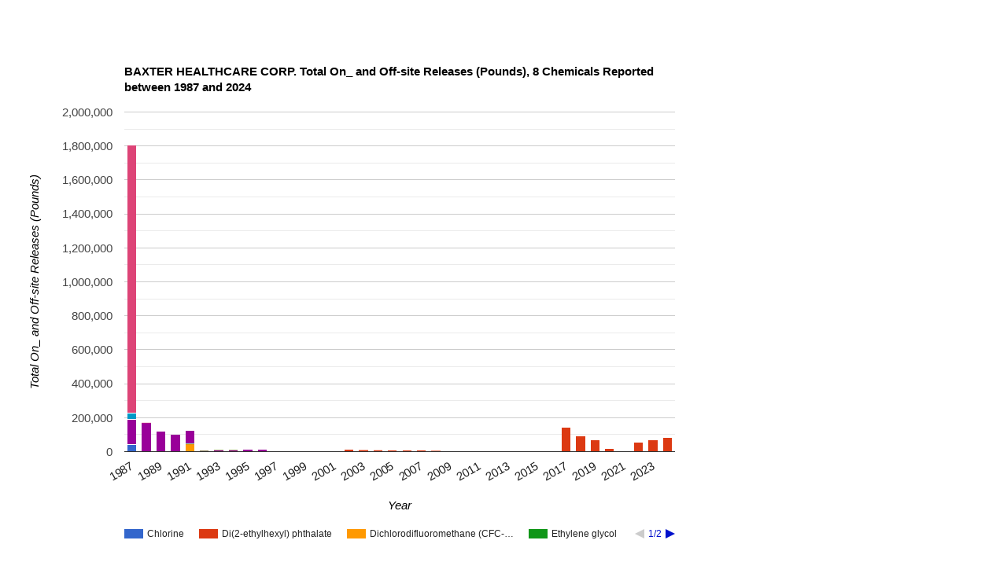

--- FILE ---
content_type: text/html; charset=us-ascii
request_url: https://enviro.epa.gov/triexplorer/facility_profile_charts?p_tri=38732BXTRHHIGHW&p_VAR=RE_TOLBY&p_LABEL=Total+On_+and+Off-site+Releases%20(Pounds)
body_size: 8587
content:
<html><head><meta http-equiv="X-UA-Compatible" content="IE=edge">
<script type="text/javascript" src="https://www.google.com/jsapi"></script>         

<script type="text/javascript">               

google.load("visualization", "1", {packages:["corechart"]});         

</script>
</head>
<body>
<script type="text/javascript">      

google.setOnLoadCallback(drawChart);      

function drawChart() {        

var data = new google.visualization.DataTable();        

data.addColumn('string', 'Year')
data.addColumn('number', 'Chlorine');
data.addColumn('number', 'Di(2-ethylhexyl) phthalate');
data.addColumn('number', 'Dichlorodifluoromethane (CFC-12)');
data.addColumn('number', 'Ethylene glycol');
data.addColumn('number', 'Ethylene oxide');
data.addColumn('number', 'Nitric acid');
data.addColumn('number', 'Sodium hydroxide (solution)');
data.addColumn('number', 'Sulfuric acid (acid aerosols including mists, vapors, gas, fog, and other airborne forms of any particle size)');
data.addRows(38);
data.setValue(0, 0, '1987');
data.setValue(0,1,40000);data.setFormattedValue(0,1,"40,000");
data.setValue(0,5,149160);data.setFormattedValue(0,5,"149,160");
data.setValue(0,6,37386);data.setFormattedValue(0,6,"37,386");
data.setValue(0,7,1577785);data.setFormattedValue(0,7,"1,577,785");
data.setValue(1, 0, '1988');
data.setValue(1,1,1011);data.setFormattedValue(1,1,"1,011");
data.setValue(1,5,168500);data.setFormattedValue(1,5,"168,500");
data.setValue(1,7,500);data.setFormattedValue(1,7,"500");
data.setValue(2, 0, '1989');
data.setValue(2,1,865);data.setFormattedValue(2,1,"865");
data.setValue(2,5,119000);data.setFormattedValue(2,5,"119,000");
data.setValue(3, 0, '1990');
data.setValue(3,1,830);data.setFormattedValue(3,1,"830");
data.setValue(3,2,130);data.setFormattedValue(3,2,"130");
data.setValue(3,5,99000);data.setFormattedValue(3,5,"99,000");
data.setValue(4, 0, '1991');
data.setValue(4,1,250);data.setFormattedValue(4,1,"250");
data.setValue(4,2,470);data.setFormattedValue(4,2,"470");
data.setValue(4,3,45100);data.setFormattedValue(4,3,"45,100");
data.setValue(4,4,10);data.setFormattedValue(4,4,"10");
data.setValue(4,5,77400);data.setFormattedValue(4,5,"77,400");
data.setValue(5, 0, '1992');
data.setValue(5,1,250);data.setFormattedValue(5,1,"250");
data.setValue(5,2,400);data.setFormattedValue(5,2,"400");
data.setValue(5,4,10);data.setFormattedValue(5,4,"10");
data.setValue(5,5,5590);data.setFormattedValue(5,5,"5,590");
data.setValue(5,8,5);data.setFormattedValue(5,8,"5");
data.setValue(6, 0, '1993');
data.setValue(6,1,250);data.setFormattedValue(6,1,"250");
data.setValue(6,2,830);data.setFormattedValue(6,2,"830");
data.setValue(6,4,10);data.setFormattedValue(6,4,"10");
data.setValue(6,5,8700);data.setFormattedValue(6,5,"8,700");
data.setValue(6,8,250);data.setFormattedValue(6,8,"250");
data.setValue(7, 0, '1994');
data.setValue(7,1,250);data.setFormattedValue(7,1,"250");
data.setValue(7,2,940);data.setFormattedValue(7,2,"940");
data.setValue(7,4,10);data.setFormattedValue(7,4,"10");
data.setValue(7,5,8700);data.setFormattedValue(7,5,"8,700");
data.setValue(7,8,250);data.setFormattedValue(7,8,"250");
data.setValue(8, 0, '1995');
data.setValue(8,1,250);data.setFormattedValue(8,1,"250");
data.setValue(8,2,11);data.setFormattedValue(8,2,"11");
data.setValue(8,4,10);data.setFormattedValue(8,4,"10");
data.setValue(8,5,12700);data.setFormattedValue(8,5,"12,700");
data.setValue(9, 0, '1996');
data.setValue(9,1,250);data.setFormattedValue(9,1,"250");
data.setValue(9,2,11);data.setFormattedValue(9,2,"11");
data.setValue(9,4,10);data.setFormattedValue(9,4,"10");
data.setValue(9,5,12400);data.setFormattedValue(9,5,"12,400");
data.setValue(10, 0, '1997');
data.setValue(10,1,250);data.setFormattedValue(10,1,"250");
data.setValue(10,2,11);data.setFormattedValue(10,2,"11");
data.setValue(10,4,10);data.setFormattedValue(10,4,"10");
data.setValue(10,5,1400);data.setFormattedValue(10,5,"1,400");
data.setValue(11, 0, '1998');
data.setValue(11,1,250);data.setFormattedValue(11,1,"250");
data.setValue(11,2,11);data.setFormattedValue(11,2,"11");
data.setValue(12, 0, '1999');
data.setValue(12,2,11);data.setFormattedValue(12,2,"11");
data.setValue(13, 0, '2000');
data.setValue(13,1,250);data.setFormattedValue(13,1,"250");
data.setValue(13,2,11);data.setFormattedValue(13,2,"11");
data.setValue(14, 0, '2001');
data.setValue(14,1,41);data.setFormattedValue(14,1,"41");
data.setValue(14,2,42);data.setFormattedValue(14,2,"42");
data.setValue(15, 0, '2002');
data.setValue(15,1,32);data.setFormattedValue(15,1,"32");
data.setValue(15,2,11680);data.setFormattedValue(15,2,"11,680");
data.setValue(16, 0, '2003');
data.setValue(16,1,46);data.setFormattedValue(16,1,"46");
data.setValue(16,2,11102);data.setFormattedValue(16,2,"11,102");
data.setValue(17, 0, '2004');
data.setValue(17,1,37);data.setFormattedValue(17,1,"37");
data.setValue(17,2,9946);data.setFormattedValue(17,2,"9,946");
data.setValue(18, 0, '2005');
data.setValue(18,1,43);data.setFormattedValue(18,1,"43");
data.setValue(18,2,7542);data.setFormattedValue(18,2,"7,542");
data.setValue(19, 0, '2006');
data.setValue(19,1,44);data.setFormattedValue(19,1,"44");
data.setValue(19,2,7482);data.setFormattedValue(19,2,"7,482");
data.setValue(20, 0, '2007');
data.setValue(20,1,33);data.setFormattedValue(20,1,"33");
data.setValue(20,2,8797);data.setFormattedValue(20,2,"8,797");
data.setValue(21, 0, '2008');
data.setValue(21,1,38);data.setFormattedValue(21,1,"38");
data.setValue(21,2,6359);data.setFormattedValue(21,2,"6,359");
data.setValue(22, 0, '2009');
data.setValue(22,1,37);data.setFormattedValue(22,1,"37");
data.setValue(22,2,42);data.setFormattedValue(22,2,"42");
data.setValue(23, 0, '2010');
data.setValue(23,1,34);data.setFormattedValue(23,1,"34");
data.setValue(23,2,42);data.setFormattedValue(23,2,"42");
data.setValue(24, 0, '2011');
data.setValue(24,1,34);data.setFormattedValue(24,1,"34");
data.setValue(24,2,42);data.setFormattedValue(24,2,"42");
data.setValue(25, 0, '2012');
data.setValue(25,1,35);data.setFormattedValue(25,1,"35");
data.setValue(25,2,42);data.setFormattedValue(25,2,"42");
data.setValue(26, 0, '2013');
data.setValue(26,1,33);data.setFormattedValue(26,1,"33");
data.setValue(26,2,42);data.setFormattedValue(26,2,"42");
data.setValue(27, 0, '2014');
data.setValue(27,1,30);data.setFormattedValue(27,1,"30");
data.setValue(27,2,42);data.setFormattedValue(27,2,"42");
data.setValue(28, 0, '2015');
data.setValue(28,1,43);data.setFormattedValue(28,1,"43");
data.setValue(28,2,42);data.setFormattedValue(28,2,"42");
data.setValue(29, 0, '2016');
data.setValue(29,1,42);data.setFormattedValue(29,1,"42");
data.setValue(29,2,42);data.setFormattedValue(29,2,"42");
data.setValue(30, 0, '2017');
data.setValue(30,1,33);data.setFormattedValue(30,1,"33");
data.setValue(30,2,143207);data.setFormattedValue(30,2,"143,207");
data.setValue(31, 0, '2018');
data.setValue(31,1,31);data.setFormattedValue(31,1,"31");
data.setValue(31,2,93497);data.setFormattedValue(31,2,"93,497");
data.setValue(32, 0, '2019');
data.setValue(32,1,56);data.setFormattedValue(32,1,"56");
data.setValue(32,2,70123);data.setFormattedValue(32,2,"70,123");
data.setValue(33, 0, '2020');
data.setValue(33,1,58);data.setFormattedValue(33,1,"58");
data.setValue(33,2,17164);data.setFormattedValue(33,2,"17,164");
data.setValue(34, 0, '2021');
data.setValue(34,1,97);data.setFormattedValue(34,1,"97");
data.setValue(34,2,9);data.setFormattedValue(34,2,"9");
data.setValue(35, 0, '2022');
data.setValue(35,1,89);data.setFormattedValue(35,1,"89");
data.setValue(35,2,57009);data.setFormattedValue(35,2,"57,009");
data.setValue(36, 0, '2023');
data.setValue(36,1,95);data.setFormattedValue(36,1,"95");
data.setValue(36,2,71024);data.setFormattedValue(36,2,"71,024");
data.setValue(37, 0, '2024');
data.setValue(37,1,94);data.setFormattedValue(37,1,"94");
data.setValue(37,2,83025);data.setFormattedValue(37,2,"83,025");
var chart = new google.visualization.ColumnChart(document.getElementById('chart_div6'));        

 chart.draw(data, {width: 1000, height: 700, chartArea:{top:10,height:"95%"},                            

title: 'BAXTER HEALTHCARE CORP. Total On_ and Off-site Releases (Pounds), 8 Chemicals Reported between 1987 and 2024',                           

chartArea:{width:"70%"},                            

legend: 'bottom', legendTextStyle:{fontSize: 12},                          

vAxis: {title:'Total On_ and Off-site Releases (Pounds)', titleTextStyle: {color: 'black'}},                          

hAxis: {title: 'Year', titleTextStyle: {color: 'black'}, format: '###,###,###,###'},

isStacked: 'true'


});      

}

</script>
<div id="chart_div6"></div>
</body></html>
